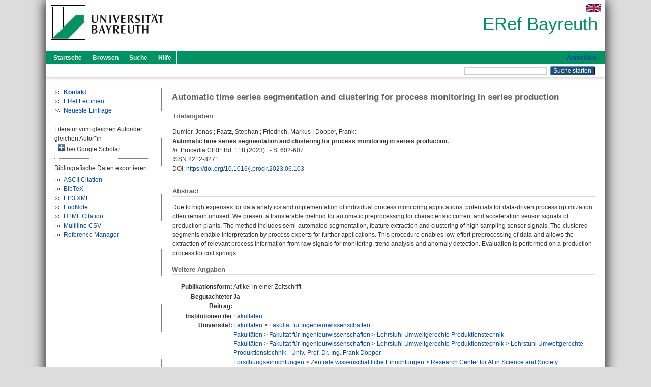

--- FILE ---
content_type: text/html; charset=utf-8
request_url: https://eref.uni-bayreuth.de/id/eprint/86311/
body_size: 4901
content:
<!DOCTYPE html PUBLIC "-//W3C//DTD XHTML 1.0 Transitional//EN" "http://www.w3.org/TR/xhtml1/DTD/xhtml1-transitional.dtd">
<html xmlns="http://www.w3.org/1999/xhtml">
  <head>
    <meta http-equiv="X-UA-Compatible" content="IE=edge" />
    <title> Automatic time series segmentation and clustering for process monitoring in series production  - ERef Bayreuth</title>
    <link rel="icon" href="/favicon.ico" type="image/x-icon" />
    <link rel="shortcut icon" href="/favicon.ico" type="image/x-icon" />
    <meta name="eprints.eprintid" content="86311" />
<meta name="eprints.rev_number" content="10" />
<meta name="eprints.eprint_status" content="archive" />
<meta name="eprints.userid" content="8237" />
<meta name="eprints.dir" content="disk0/00/08/63/11" />
<meta name="eprints.lastmod" content="2025-11-06 07:31:08" />
<meta name="eprints.status_changed" content="2023-07-25 06:07:32" />
<meta name="eprints.type" content="article" />
<meta name="eprints.metadata_visibility" content="show" />
<meta name="eprints.creators_name" content="Dumler, Jonas" />
<meta name="eprints.creators_name" content="Faatz, Stephan" />
<meta name="eprints.creators_name" content="Friedrich, Markus" />
<meta name="eprints.creators_name" content="Döpper, Frank" />
<meta name="eprints.creators_gndid" content="1297259882" />
<meta name="eprints.creators_gndid" content="1245643568" />
<meta name="eprints.creators_gndid" content="122305205" />
<meta name="eprints.creators_ubt" content="yes" />
<meta name="eprints.creators_ubt" content="yes" />
<meta name="eprints.title" content="Automatic time series segmentation and clustering for process monitoring in series production" />
<meta name="eprints.language" content="eng" />
<meta name="eprints.subjects" content="DDC600620" />
<meta name="eprints.divisions" content="100000" />
<meta name="eprints.divisions" content="160000" />
<meta name="eprints.divisions" content="160011" />
<meta name="eprints.divisions" content="160011-101" />
<meta name="eprints.divisions" content="310022" />
<meta name="eprints.abstract_original_text" content="Due to high expenses for data analytics and implementation of individual process monitoring applications, potentials for data-driven process optimization often remain unused. We present a transferable method for automatic preprocessing for characteristic current and acceleration sensor signals of production plants. The method includes semi-automated segmentation, feature extraction and clustering of high sampling sensor signals. The clustered segments enable interpretation by process experts for further applications. This procedure enables low-effort preprocessing of data and allows the extraction of relevant process information from raw signals for monitoring, trend analysis and anomaly detection. Evaluation is performed on a production process for coil springs." />
<meta name="eprints.abstract_original_lang" content="eng" />
<meta name="eprints.date" content="2023" />
<meta name="eprints.full_text_status" content="none" />
<meta name="eprints.publication" content="Procedia CIRP" />
<meta name="eprints.volume" content="118" />
<meta name="eprints.pagerange" content="602-607" />
<meta name="eprints.event_title" content="16th CIRP Conference on Intelligent Computation in Manufacturing Engineering" />
<meta name="eprints.event_location" content="Gulf of Naples, Italy" />
<meta name="eprints.event_dates" content="13 - 15 July 2022" />
<meta name="eprints.event_type" content="conference" />
<meta name="eprints.refereed" content="yes" />
<meta name="eprints.issn" content="2212-8271" />
<meta name="eprints.related_doi" content="doi:10.1016/j.procir.2023.06.103" />
<meta name="eprints.originate_ubt" content="yes" />
<meta name="eprints.person_search" content="Dumler Jonas" />
<meta name="eprints.person_search" content="Faatz Stephan" />
<meta name="eprints.person_search" content="Friedrich Markus" />
<meta name="eprints.person_search" content="Döpper Frank" />
<meta name="eprints.person_view_name" content="Dumler, Jonas" />
<meta name="eprints.person_view_name" content="Faatz, Stephan" />
<meta name="eprints.person_view_name" content="Friedrich, Markus" />
<meta name="eprints.person_view_name" content="Döpper, Frank" />
<meta name="eprints.person_view_gndid" content="1297259882" />
<meta name="eprints.person_view_gndid" content="1245643568" />
<meta name="eprints.person_view_gndid" content="122305205" />
<meta name="eprints.person_view_ubt" content="yes" />
<meta name="eprints.person_view_ubt" content="yes" />
<meta name="eprints.fp7_project" content="no" />
<meta name="eprints.fp7_type" content="info:eu-repo/semantics/article" />
<meta name="eprints.citation" content="  Dumler, Jonas ; Faatz, Stephan ; Friedrich, Markus ; Döpper, Frank:    Automatic time series segmentation and clustering for process monitoring in series production.        In: Procedia CIRP.  Bd. 118  (2023) .  - S. 602-607.  ISSN 2212-8271   DOI: https://doi.org/10.1016/j.procir.2023.06.103 &lt;https://doi.org/10.1016/j.procir.2023.06.103&gt;      " />
<link rel="schema.DC" href="http://purl.org/DC/elements/1.0/" />
<meta name="DC.relation" content="https://eref.uni-bayreuth.de/id/eprint/86311/" />
<meta name="DC.title" content="Automatic time series segmentation and clustering for process monitoring in series production" />
<meta name="DC.creator" content="Dumler, Jonas" />
<meta name="DC.creator" content="Faatz, Stephan" />
<meta name="DC.creator" content="Friedrich, Markus" />
<meta name="DC.creator" content="Döpper, Frank" />
<meta name="DC.subject" content="620 Ingenieurwissenschaften" />
<meta name="DC.date" content="2023" />
<meta name="DC.type" content="Artikel in einer Zeitschrift" />
<meta name="DC.type" content="NonPeerReviewed" />
<meta name="DC.identifier" content="  Dumler, Jonas ; Faatz, Stephan ; Friedrich, Markus ; Döpper, Frank:    Automatic time series segmentation and clustering for process monitoring in series production.        In: Procedia CIRP.  Bd. 118  (2023) .  - S. 602-607.  ISSN 2212-8271   DOI: https://doi.org/10.1016/j.procir.2023.06.103 &lt;https://doi.org/10.1016/j.procir.2023.06.103&gt;      " />
<meta name="DC.language" content="eng" />
<link rel="alternate" href="https://eref.uni-bayreuth.de/cgi/export/eprint/86311/XML/ubt_eref-eprint-86311.xml" type="application/vnd.eprints.data+xml; charset=utf-8" title="EP3 XML" />
<link rel="alternate" href="https://eref.uni-bayreuth.de/cgi/export/eprint/86311/BibTeX/ubt_eref-eprint-86311.bib" type="text/plain; charset=utf-8" title="BibTeX" />
<link rel="alternate" href="https://eref.uni-bayreuth.de/cgi/export/eprint/86311/RIS/ubt_eref-eprint-86311.ris" type="text/plain" title="Reference Manager" />
<link rel="alternate" href="https://eref.uni-bayreuth.de/cgi/export/eprint/86311/CSV/ubt_eref-eprint-86311.csv" type="text/csv; charset=utf-8" title="Multiline CSV" />
<link rel="alternate" href="https://eref.uni-bayreuth.de/cgi/export/eprint/86311/Text/ubt_eref-eprint-86311.txt" type="text/plain; charset=utf-8" title="ASCII Citation" />
<link rel="alternate" href="https://eref.uni-bayreuth.de/cgi/export/eprint/86311/EndNote/ubt_eref-eprint-86311.enw" type="text/plain; charset=utf-8" title="EndNote" />
<link rel="alternate" href="https://eref.uni-bayreuth.de/cgi/export/eprint/86311/HTML/ubt_eref-eprint-86311.html" type="text/html; charset=utf-8" title="HTML Citation" />
<link rel="Top" href="https://eref.uni-bayreuth.de/" />
    <link rel="Sword" href="https://eref.uni-bayreuth.de/sword-app/servicedocument" />
    <link rel="SwordDeposit" href="https://eref.uni-bayreuth.de/id/contents" />
    <link rel="Search" type="text/html" href="https://eref.uni-bayreuth.de/cgi/search" />
    <link rel="Search" type="application/opensearchdescription+xml" href="https://eref.uni-bayreuth.de/cgi/opensearchdescription" title="ERef Bayreuth" />
    <script type="text/javascript">
// <![CDATA[
var eprints_http_root = "https://eref.uni-bayreuth.de";
var eprints_http_cgiroot = "https://eref.uni-bayreuth.de/cgi";
var eprints_oai_archive_id = "eref.uni-bayreuth.de";
var eprints_logged_in = false;
var eprints_logged_in_userid = 0; 
var eprints_logged_in_username = ""; 
var eprints_logged_in_usertype = ""; 
// ]]></script>
    <style type="text/css">.ep_logged_in { display: none }</style>
    <link rel="stylesheet" type="text/css" href="/style/auto-3.4.3.css" />
    <script type="text/javascript" src="/javascript/auto-3.4.3.js">
//padder
</script>
    <!--[if lte IE 6]>
        <link rel="stylesheet" type="text/css" href="/style/ie6.css" />
   <![endif]-->
    <meta name="Generator" content="EPrints 3.4.3" />
    <meta http-equiv="Content-Type" content="text/html; charset=UTF-8" />
    <meta http-equiv="Content-Language" content="de" />
    
  </head>
  <body>
    

    <div id="pageContainer" class="pageContainer">
     <div id="branding">
      <span id="logo">
       <div id="headerprint">
        <h2>ERef Bayreuth</h2>
       </div>
       <div id="header" class="ep_noprint">
        <a href="https://www.uni-bayreuth.de/" title="UBT-Homepage" tabindex="-1" target="_blank">
         <img src="/images/logo-university-of-bayreuth.png" id="ubtlogo" alt="Logo UBT" title="Homepage der UBT" />
        </a>
         <div id="ep_tm_languages"><a href="/cgi/set_lang?lang=en&amp;referrer=https%3A%2F%2Feref.uni-bayreuth.de%2Fid%2Feprint%2F86311%2F" title="English"><img src="/images/flags/en.png" align="top" border="0" alt="English" /></a></div>
        <div id="headerrechts">
         <a id="headerrechts" href="/" title="Startseite">
          <div id="headerrechtstext">ERef Bayreuth</div>
         </a>
        </div> <!-- headerrechts -->
       </div> <!-- header -->
       </span> <!-- logo -->
      </div> <!-- branding -->
       
      <div id="ep_tm_header" class="ep_noprint">
       <div class="ubt_tm_menu_top">
        <div class="ep_tm_menu_left">
         <ul class="ep_tm_menu">
          <li>
           <a href="/" title="
	 Startseite
	">
            
	 Startseite
	
           </a>
          </li>
          <li>
           <a href="/view/" title="
	 Browsen
	" menu="ep_tm_menu_browse">
            
	 Browsen
	
           </a>
            <ul id="ep_tm_menu_browse" style="display:none;">
	     <li>
              <a href="/view/person_gndid/">
               In den Einträgen blättern nach 
               Person (UBT)
              </a>
             </li>
             <li>
              <a href="/view/divisions/">
               In den Einträgen blättern nach 
               Institutionen der Universität Bayreuth
              </a>
             </li>
             <li>
              <a href="/view/projekt/">
               In den Einträgen blättern nach 
               Projekte
              </a>
             </li>
             <li>
              <a href="/view/series/">
               In den Einträgen blättern nach 
               Schriftenreihen
              </a>
             </li>
             <li>
              <a href="/view/journal/">
               In den Einträgen blättern nach 
               Zeitschriften
              </a>
             </li>
             <li>
              <a href="/view/type/">
               In den Einträgen blättern nach 
               Publikationsform
              </a>
             </li>
             <li>
              <a href="/view/year/">
               In den Einträgen blättern nach 
               Jahr
              </a>
             </li>
             <li>
              <a href="/view/subjects/">
               In den Einträgen blättern nach 
               Sachgebiete der DDC
              </a>
             </li>
            </ul>
          </li>
          <li>
           <a href="/cgi/search/advanced" title="
	 Suche
	">
            
	 Suche
	
           </a>
          </li>
          <li>
           <a href="/help/index.html" title="
         Hilfe
	">
            
         Hilfe
	
           </a>
          </li>
         </ul>
        </div> <!-- ep_tm_menu_left -->
        <div class="ep_tm_menu_right">
         
		<a id="loginButton" href="https://eref.uni-bayreuth.de/cgi/users/home">Anmelden</a>
	
        </div> <!-- ep_tm_menu_right -->
       </div> <!-- ep_tm_menu_top -->

       <div class="ep_tm_searchbar">
        <div>
         <ul class="ep_tm_key_tools" id="ep_tm_menu_tools" role="toolbar"></ul>
        </div>
        <div>
         <form method="get" accept-charset="utf-8" action="/cgi/search" role="search" aria-label="Publication simple search">
          <input class="ep_tm_searchbarbox" size="20" type="text" name="q" aria-labelledby="searchbutton" />
          <input class="ep_tm_searchbarbutton" value="Suche starten" type="submit" name="_action_search" id="searchbutton" />
          <input type="hidden" name="_action_search" value="Search" />
          <input type="hidden" name="_order" value="bytitle" />
          <input type="hidden" name="basic_srchtype" value="ALL" />
          <input type="hidden" name="_satisfyall" value="ALL" />
         </form>
        </div>
       	</div> <!-- ep_tm_searchbar -->
      </div> <!-- ep_tm_header -->

      <div id="ubt_main">
       <table class="ubt_main_table" cellpadding="0" cellspacing="0">
        <tr>
         <td id="ubt_main_left" class="ep_noprint" align="left" valign="top">
                <ul class="ubt_browseleft" style="margin-top:0;">
                        <li><a href="/contact.html"><strong>Kontakt</strong></a></li>
                        <li><a href="/leitlinien.html">ERef Leitlinien</a></li>
                        <li><a href="/cgi/latest">Neueste Einträge</a></li>
                </ul>
        <hr class="hr_dotted" />Literatur vom gleichen Autor/der gleichen Autor*in<div id="author_google" style="padding:2px 0 0 2px;" onClick="show_author ( 'google' )"><img id="author_google_image" alt="plus" title="plus" src="/images/plus.png" border="0" /> bei Google Scholar</div><div id="author_google_list" style="display:none"><ul style="margin: 0 0 0 25px;"><li><a href="http://scholar.google.com/scholar?as_q=&amp;as_sauthors=Dumler%20Jonas" target="google">Dumler, Jonas</a></li><li><a href="http://scholar.google.com/scholar?as_q=&amp;as_sauthors=Faatz%20Stephan" target="google">Faatz, Stephan</a></li><li><a href="http://scholar.google.com/scholar?as_q=&amp;as_sauthors=Friedrich%20Markus" target="google">Friedrich, Markus</a></li><li><a href="http://scholar.google.com/scholar?as_q=&amp;as_sauthors=Döpper%20Frank" target="google">Döpper, Frank</a></li></ul></div><hr class="hr_dotted" />Bibliografische Daten exportieren<ul id="render_export_links"><li><a href="https://eref.uni-bayreuth.de/cgi/export/eprint/86311/Text/ubt_eref-eprint-86311.txt">ASCII Citation</a></li><li><a href="https://eref.uni-bayreuth.de/cgi/export/eprint/86311/BibTeX/ubt_eref-eprint-86311.bib">BibTeX</a></li><li><a href="https://eref.uni-bayreuth.de/cgi/export/eprint/86311/XML/ubt_eref-eprint-86311.xml">EP3 XML</a></li><li><a href="https://eref.uni-bayreuth.de/cgi/export/eprint/86311/EndNote/ubt_eref-eprint-86311.enw">EndNote</a></li><li><a href="https://eref.uni-bayreuth.de/cgi/export/eprint/86311/HTML/ubt_eref-eprint-86311.html">HTML Citation</a></li><li><a href="https://eref.uni-bayreuth.de/cgi/export/eprint/86311/CSV/ubt_eref-eprint-86311.csv">Multiline CSV</a></li><li><a href="https://eref.uni-bayreuth.de/cgi/export/eprint/86311/RIS/ubt_eref-eprint-86311.ris">Reference Manager</a></li></ul></td>
         <td id="ubt_main_left_border" class="ep_noprint" align="left" valign="top"> </td>
         <td id="ubt_main_center" align="left" valign="top">
          <h1 class="ep_tm_pagetitle"> 

Automatic time series segmentation and clustering for process monitoring in series production

 </h1>
          <div class="ep_summary_content"><div class="ep_summary_content_left"></div><div class="ep_summary_content_right"></div><div class="ep_summary_content_top"></div><div class="ep_summary_content_main">

  <div class="ep_block_small">
  <h2 class="ubt_ep_heading">
   Titelangaben
  </h2>
  <p style="margin-bottom: 1em">
    


    <span class="person_name">Dumler, Jonas</span> ; <span class="person_name">Faatz, Stephan</span> ; <span class="person_name">Friedrich, Markus</span> ; <span class="person_name">Döpper, Frank</span>:<br />



<b>Automatic time series segmentation and clustering for process monitoring in series production.</b>


  <br />



   
    
    <i>In:</i> Procedia CIRP.
      
      Bd. 118
      
      (2023)
      .
     - S. 602-607.
    
    <br />ISSN 2212-8271
    
    
      <br />DOI: <a href="https://doi.org/10.1016/j.procir.2023.06.103" target="_blank">https://doi.org/10.1016/j.procir.2023.06.103</a>
    
    
    
     <br />
  

  </p>
  </div>

  

    

    



  
  

  
   <div class="ep_block_small">
    <h2 class="ubt_ep_heading">Abstract</h2>
    <p style="text-align: left; margin: 1em auto 0em auto"><span>Due to high expenses for data analytics and implementation of individual process monitoring applications, potentials for data-driven process optimization often remain unused. We present a transferable method for automatic preprocessing for characteristic current and acceleration sensor signals of production plants. The method includes semi-automated segmentation, feature extraction and clustering of high sampling sensor signals. The clustered segments enable interpretation by process experts for further applications. This procedure enables low-effort preprocessing of data and allows the extraction of relevant process information from raw signals for monitoring, trend analysis and anomaly detection. Evaluation is performed on a production process for coil springs.<br /></span></p>
    </div>
  

  

   <h2 class="ubt_ep_heading">Weitere Angaben</h2>
  <table style="margin-bottom: 1em; margin-top: 1em;" cellpadding="3">
    <tr>
      <th align="right">Publikationsform:</th>
      <td>
        Artikel in einer Zeitschrift
        
        
        
        
      </td>
    </tr>
    
     
     
     
     
        <tr>
         <th align="right" valign="top">Begutachteter Beitrag:</th>
         <td valign="top">Ja</td>
        </tr>
     
     
     
     
     
     
        <tr>
         <th align="right" valign="top">Institutionen der Universität:</th>
         <td valign="top"><a href="https://eref.uni-bayreuth.de/view/divisions/100000.html">Fakultäten</a><br /><a href="https://eref.uni-bayreuth.de/view/divisions/100000.html">Fakultäten</a> &gt; <a href="https://eref.uni-bayreuth.de/view/divisions/160000.html">Fakultät für Ingenieurwissenschaften</a><br /><a href="https://eref.uni-bayreuth.de/view/divisions/100000.html">Fakultäten</a> &gt; <a href="https://eref.uni-bayreuth.de/view/divisions/160000.html">Fakultät für Ingenieurwissenschaften</a> &gt; <a href="https://eref.uni-bayreuth.de/view/divisions/160011.html">Lehrstuhl Umweltgerechte Produktionstechnik</a><br /><a href="https://eref.uni-bayreuth.de/view/divisions/100000.html">Fakultäten</a> &gt; <a href="https://eref.uni-bayreuth.de/view/divisions/160000.html">Fakultät für Ingenieurwissenschaften</a> &gt; <a href="https://eref.uni-bayreuth.de/view/divisions/160011.html">Lehrstuhl Umweltgerechte Produktionstechnik</a> &gt; <a href="https://eref.uni-bayreuth.de/view/divisions/160011-101.html">Lehrstuhl Umweltgerechte Produktionstechnik - Univ.-Prof. Dr.-Ing. Frank Döpper</a><br /><a href="https://eref.uni-bayreuth.de/view/divisions/300000.html">Forschungseinrichtungen</a> &gt; <a href="https://eref.uni-bayreuth.de/view/divisions/310000.html">Zentrale wissenschaftliche Einrichtungen</a> &gt; <a href="https://eref.uni-bayreuth.de/view/divisions/310022.html">Research Center for AI in Science and Society</a></td>
        </tr>
     
     
        <tr>
         <th align="right" valign="top">Titel an der UBT entstanden:</th>
         <td valign="top">Ja</td>
        </tr>
     
     
        <tr>
         <th align="right" valign="top">Themengebiete aus DDC:</th>
         <td valign="top"><a href="https://eref.uni-bayreuth.de/view/subjects/DDC600.html">600 Technik, Medizin, angewandte Wissenschaften</a> &gt; <a href="https://eref.uni-bayreuth.de/view/subjects/DDC600620.html">620 Ingenieurwissenschaften</a></td>
        </tr>
     
     
     
        <tr>
         <th align="right" valign="top">Eingestellt am:</th>
         <td valign="top">25 Jul 2023 06:07</td>
        </tr>
     
     
        <tr>
         <th align="right" valign="top">Letzte Änderung:</th>
         <td valign="top">06 Nov 2025 07:31</td>
        </tr>
     
    
    
    <tr>
      <th align="right">URI:</th>
      <td valign="top"><a href="https://eref.uni-bayreuth.de/id/eprint/86311">https://eref.uni-bayreuth.de/id/eprint/86311</a></td>
    </tr>
  </table>

  
  



</div><div class="ep_summary_content_bottom"></div><div class="ep_summary_content_after"></div></div>
         </td>
        </tr>
       </table>
      </div> <!-- ubt_main -->

       <footer>
        <div id="footer" class="floatcon ep_noprint">
         <div id="right">
          <a rel="external" href="https://eprints.org/software/">
           <img alt="EPrints Logo" src="/images/eprintslogo.png" /><img alt="EPrints Flavour Logo" src="/images/flavour.png" style="width: 28px" />
          </a>
        </div>
        <div id="left">
         <a href="https://www.ub.uni-bayreuth.de" target="_blank">
	 Universitätsbibliothek Bayreuth
	</a> - 
	  95447 Bayreuth - Tel. 0921/553450
	 <br />
         <a href="https://eref.uni-bayreuth.de/contact.html" target="_blank">
	 Kontakt 
	</a> - <a href="https://eref.uni-bayreuth.de/impressum.html" target="_blank">
	 Impressum  
	</a> - <a href="https://www.uni-bayreuth.de/de/_service/datenschutzerklaerung/index.html" target="_blank">
	 Datenschutz
	</a>
        </div>
       </div>
      </footer>
    </div> <!-- wrapper -->
  </body>
</html>